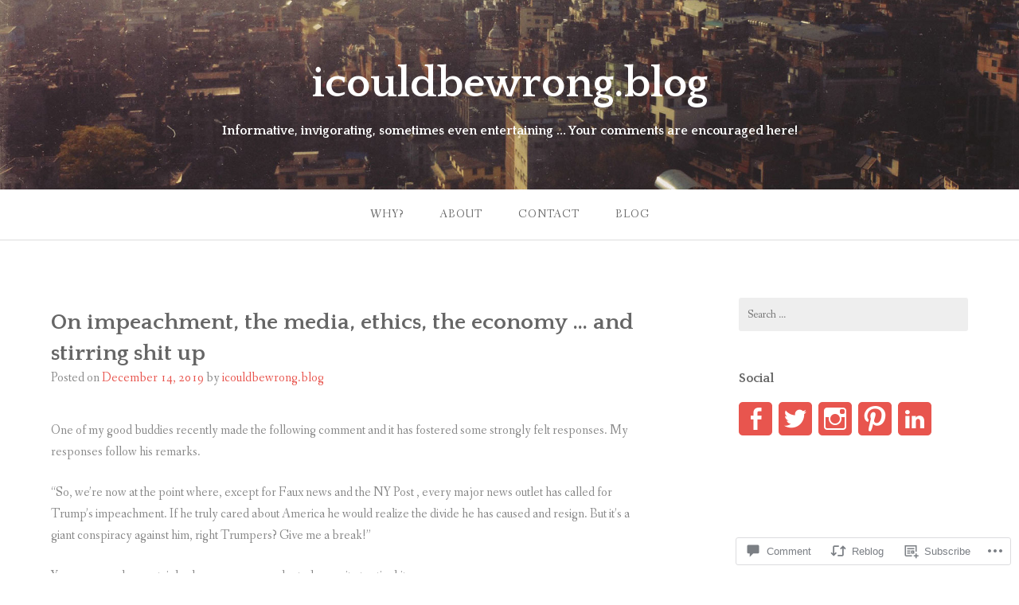

--- FILE ---
content_type: text/html; charset=UTF-8
request_url: https://icouldbewrong.blog/2019/12/14/on-impeachment-the-media-ethics-the-economy-and-stirring-shit-up/
body_size: 21423
content:
<!DOCTYPE html>
<html lang="en">
<head>
<meta charset="UTF-8">
<meta name="viewport" content="width=device-width, initial-scale=1">
<link rel="profile" href="http://gmpg.org/xfn/11">
<link rel="pingback" href="https://icouldbewrong.blog/xmlrpc.php">

<title>On impeachment, the media, ethics, the economy &#8230; and stirring shit up &#8211; icouldbewrong.blog</title>
<meta name='robots' content='max-image-preview:large' />

<!-- Async WordPress.com Remote Login -->
<script id="wpcom_remote_login_js">
var wpcom_remote_login_extra_auth = '';
function wpcom_remote_login_remove_dom_node_id( element_id ) {
	var dom_node = document.getElementById( element_id );
	if ( dom_node ) { dom_node.parentNode.removeChild( dom_node ); }
}
function wpcom_remote_login_remove_dom_node_classes( class_name ) {
	var dom_nodes = document.querySelectorAll( '.' + class_name );
	for ( var i = 0; i < dom_nodes.length; i++ ) {
		dom_nodes[ i ].parentNode.removeChild( dom_nodes[ i ] );
	}
}
function wpcom_remote_login_final_cleanup() {
	wpcom_remote_login_remove_dom_node_classes( "wpcom_remote_login_msg" );
	wpcom_remote_login_remove_dom_node_id( "wpcom_remote_login_key" );
	wpcom_remote_login_remove_dom_node_id( "wpcom_remote_login_validate" );
	wpcom_remote_login_remove_dom_node_id( "wpcom_remote_login_js" );
	wpcom_remote_login_remove_dom_node_id( "wpcom_request_access_iframe" );
	wpcom_remote_login_remove_dom_node_id( "wpcom_request_access_styles" );
}

// Watch for messages back from the remote login
window.addEventListener( "message", function( e ) {
	if ( e.origin === "https://r-login.wordpress.com" ) {
		var data = {};
		try {
			data = JSON.parse( e.data );
		} catch( e ) {
			wpcom_remote_login_final_cleanup();
			return;
		}

		if ( data.msg === 'LOGIN' ) {
			// Clean up the login check iframe
			wpcom_remote_login_remove_dom_node_id( "wpcom_remote_login_key" );

			var id_regex = new RegExp( /^[0-9]+$/ );
			var token_regex = new RegExp( /^.*|.*|.*$/ );
			if (
				token_regex.test( data.token )
				&& id_regex.test( data.wpcomid )
			) {
				// We have everything we need to ask for a login
				var script = document.createElement( "script" );
				script.setAttribute( "id", "wpcom_remote_login_validate" );
				script.src = '/remote-login.php?wpcom_remote_login=validate'
					+ '&wpcomid=' + data.wpcomid
					+ '&token=' + encodeURIComponent( data.token )
					+ '&host=' + window.location.protocol
					+ '//' + window.location.hostname
					+ '&postid=165'
					+ '&is_singular=1';
				document.body.appendChild( script );
			}

			return;
		}

		// Safari ITP, not logged in, so redirect
		if ( data.msg === 'LOGIN-REDIRECT' ) {
			window.location = 'https://wordpress.com/log-in?redirect_to=' + window.location.href;
			return;
		}

		// Safari ITP, storage access failed, remove the request
		if ( data.msg === 'LOGIN-REMOVE' ) {
			var css_zap = 'html { -webkit-transition: margin-top 1s; transition: margin-top 1s; } /* 9001 */ html { margin-top: 0 !important; } * html body { margin-top: 0 !important; } @media screen and ( max-width: 782px ) { html { margin-top: 0 !important; } * html body { margin-top: 0 !important; } }';
			var style_zap = document.createElement( 'style' );
			style_zap.type = 'text/css';
			style_zap.appendChild( document.createTextNode( css_zap ) );
			document.body.appendChild( style_zap );

			var e = document.getElementById( 'wpcom_request_access_iframe' );
			e.parentNode.removeChild( e );

			document.cookie = 'wordpress_com_login_access=denied; path=/; max-age=31536000';

			return;
		}

		// Safari ITP
		if ( data.msg === 'REQUEST_ACCESS' ) {
			console.log( 'request access: safari' );

			// Check ITP iframe enable/disable knob
			if ( wpcom_remote_login_extra_auth !== 'safari_itp_iframe' ) {
				return;
			}

			// If we are in a "private window" there is no ITP.
			var private_window = false;
			try {
				var opendb = window.openDatabase( null, null, null, null );
			} catch( e ) {
				private_window = true;
			}

			if ( private_window ) {
				console.log( 'private window' );
				return;
			}

			var iframe = document.createElement( 'iframe' );
			iframe.id = 'wpcom_request_access_iframe';
			iframe.setAttribute( 'scrolling', 'no' );
			iframe.setAttribute( 'sandbox', 'allow-storage-access-by-user-activation allow-scripts allow-same-origin allow-top-navigation-by-user-activation' );
			iframe.src = 'https://r-login.wordpress.com/remote-login.php?wpcom_remote_login=request_access&origin=' + encodeURIComponent( data.origin ) + '&wpcomid=' + encodeURIComponent( data.wpcomid );

			var css = 'html { -webkit-transition: margin-top 1s; transition: margin-top 1s; } /* 9001 */ html { margin-top: 46px !important; } * html body { margin-top: 46px !important; } @media screen and ( max-width: 660px ) { html { margin-top: 71px !important; } * html body { margin-top: 71px !important; } #wpcom_request_access_iframe { display: block; height: 71px !important; } } #wpcom_request_access_iframe { border: 0px; height: 46px; position: fixed; top: 0; left: 0; width: 100%; min-width: 100%; z-index: 99999; background: #23282d; } ';

			var style = document.createElement( 'style' );
			style.type = 'text/css';
			style.id = 'wpcom_request_access_styles';
			style.appendChild( document.createTextNode( css ) );
			document.body.appendChild( style );

			document.body.appendChild( iframe );
		}

		if ( data.msg === 'DONE' ) {
			wpcom_remote_login_final_cleanup();
		}
	}
}, false );

// Inject the remote login iframe after the page has had a chance to load
// more critical resources
window.addEventListener( "DOMContentLoaded", function( e ) {
	var iframe = document.createElement( "iframe" );
	iframe.style.display = "none";
	iframe.setAttribute( "scrolling", "no" );
	iframe.setAttribute( "id", "wpcom_remote_login_key" );
	iframe.src = "https://r-login.wordpress.com/remote-login.php"
		+ "?wpcom_remote_login=key"
		+ "&origin=aHR0cHM6Ly9pY291bGRiZXdyb25nLmJsb2c%3D"
		+ "&wpcomid=120545121"
		+ "&time=" + Math.floor( Date.now() / 1000 );
	document.body.appendChild( iframe );
}, false );
</script>
<link rel='dns-prefetch' href='//s0.wp.com' />
<link rel='dns-prefetch' href='//widgets.wp.com' />
<link rel='dns-prefetch' href='//wordpress.com' />
<link rel='dns-prefetch' href='//fonts-api.wp.com' />
<link rel="alternate" type="application/rss+xml" title="icouldbewrong.blog &raquo; Feed" href="https://icouldbewrong.blog/feed/" />
<link rel="alternate" type="application/rss+xml" title="icouldbewrong.blog &raquo; Comments Feed" href="https://icouldbewrong.blog/comments/feed/" />
<link rel="alternate" type="application/rss+xml" title="icouldbewrong.blog &raquo; On impeachment, the media, ethics, the economy &#8230; and stirring shit&nbsp;up Comments Feed" href="https://icouldbewrong.blog/2019/12/14/on-impeachment-the-media-ethics-the-economy-and-stirring-shit-up/feed/" />
	<script type="text/javascript">
		/* <![CDATA[ */
		function addLoadEvent(func) {
			var oldonload = window.onload;
			if (typeof window.onload != 'function') {
				window.onload = func;
			} else {
				window.onload = function () {
					oldonload();
					func();
				}
			}
		}
		/* ]]> */
	</script>
	<link crossorigin='anonymous' rel='stylesheet' id='all-css-0-1' href='/_static/??-eJxtzEkKgDAMQNELWYNjcSGeRdog1Q7BpHh9UQRBXD74fDhImRQFo0DIinxeXGRYUWg222PgHCEkmz0y7OhnQasosXxUGuYC/o/ebfh+b135FMZKd02th77t1hMpiDR+&cssminify=yes' type='text/css' media='all' />
<style id='wp-emoji-styles-inline-css'>

	img.wp-smiley, img.emoji {
		display: inline !important;
		border: none !important;
		box-shadow: none !important;
		height: 1em !important;
		width: 1em !important;
		margin: 0 0.07em !important;
		vertical-align: -0.1em !important;
		background: none !important;
		padding: 0 !important;
	}
/*# sourceURL=wp-emoji-styles-inline-css */
</style>
<link crossorigin='anonymous' rel='stylesheet' id='all-css-2-1' href='/wp-content/plugins/gutenberg-core/v22.2.0/build/styles/block-library/style.css?m=1764855221i&cssminify=yes' type='text/css' media='all' />
<style id='wp-block-library-inline-css'>
.has-text-align-justify {
	text-align:justify;
}
.has-text-align-justify{text-align:justify;}

/*# sourceURL=wp-block-library-inline-css */
</style><style id='global-styles-inline-css'>
:root{--wp--preset--aspect-ratio--square: 1;--wp--preset--aspect-ratio--4-3: 4/3;--wp--preset--aspect-ratio--3-4: 3/4;--wp--preset--aspect-ratio--3-2: 3/2;--wp--preset--aspect-ratio--2-3: 2/3;--wp--preset--aspect-ratio--16-9: 16/9;--wp--preset--aspect-ratio--9-16: 9/16;--wp--preset--color--black: #000000;--wp--preset--color--cyan-bluish-gray: #abb8c3;--wp--preset--color--white: #ffffff;--wp--preset--color--pale-pink: #f78da7;--wp--preset--color--vivid-red: #cf2e2e;--wp--preset--color--luminous-vivid-orange: #ff6900;--wp--preset--color--luminous-vivid-amber: #fcb900;--wp--preset--color--light-green-cyan: #7bdcb5;--wp--preset--color--vivid-green-cyan: #00d084;--wp--preset--color--pale-cyan-blue: #8ed1fc;--wp--preset--color--vivid-cyan-blue: #0693e3;--wp--preset--color--vivid-purple: #9b51e0;--wp--preset--gradient--vivid-cyan-blue-to-vivid-purple: linear-gradient(135deg,rgb(6,147,227) 0%,rgb(155,81,224) 100%);--wp--preset--gradient--light-green-cyan-to-vivid-green-cyan: linear-gradient(135deg,rgb(122,220,180) 0%,rgb(0,208,130) 100%);--wp--preset--gradient--luminous-vivid-amber-to-luminous-vivid-orange: linear-gradient(135deg,rgb(252,185,0) 0%,rgb(255,105,0) 100%);--wp--preset--gradient--luminous-vivid-orange-to-vivid-red: linear-gradient(135deg,rgb(255,105,0) 0%,rgb(207,46,46) 100%);--wp--preset--gradient--very-light-gray-to-cyan-bluish-gray: linear-gradient(135deg,rgb(238,238,238) 0%,rgb(169,184,195) 100%);--wp--preset--gradient--cool-to-warm-spectrum: linear-gradient(135deg,rgb(74,234,220) 0%,rgb(151,120,209) 20%,rgb(207,42,186) 40%,rgb(238,44,130) 60%,rgb(251,105,98) 80%,rgb(254,248,76) 100%);--wp--preset--gradient--blush-light-purple: linear-gradient(135deg,rgb(255,206,236) 0%,rgb(152,150,240) 100%);--wp--preset--gradient--blush-bordeaux: linear-gradient(135deg,rgb(254,205,165) 0%,rgb(254,45,45) 50%,rgb(107,0,62) 100%);--wp--preset--gradient--luminous-dusk: linear-gradient(135deg,rgb(255,203,112) 0%,rgb(199,81,192) 50%,rgb(65,88,208) 100%);--wp--preset--gradient--pale-ocean: linear-gradient(135deg,rgb(255,245,203) 0%,rgb(182,227,212) 50%,rgb(51,167,181) 100%);--wp--preset--gradient--electric-grass: linear-gradient(135deg,rgb(202,248,128) 0%,rgb(113,206,126) 100%);--wp--preset--gradient--midnight: linear-gradient(135deg,rgb(2,3,129) 0%,rgb(40,116,252) 100%);--wp--preset--font-size--small: 13px;--wp--preset--font-size--medium: 20px;--wp--preset--font-size--large: 36px;--wp--preset--font-size--x-large: 42px;--wp--preset--font-family--albert-sans: 'Albert Sans', sans-serif;--wp--preset--font-family--alegreya: Alegreya, serif;--wp--preset--font-family--arvo: Arvo, serif;--wp--preset--font-family--bodoni-moda: 'Bodoni Moda', serif;--wp--preset--font-family--bricolage-grotesque: 'Bricolage Grotesque', sans-serif;--wp--preset--font-family--cabin: Cabin, sans-serif;--wp--preset--font-family--chivo: Chivo, sans-serif;--wp--preset--font-family--commissioner: Commissioner, sans-serif;--wp--preset--font-family--cormorant: Cormorant, serif;--wp--preset--font-family--courier-prime: 'Courier Prime', monospace;--wp--preset--font-family--crimson-pro: 'Crimson Pro', serif;--wp--preset--font-family--dm-mono: 'DM Mono', monospace;--wp--preset--font-family--dm-sans: 'DM Sans', sans-serif;--wp--preset--font-family--dm-serif-display: 'DM Serif Display', serif;--wp--preset--font-family--domine: Domine, serif;--wp--preset--font-family--eb-garamond: 'EB Garamond', serif;--wp--preset--font-family--epilogue: Epilogue, sans-serif;--wp--preset--font-family--fahkwang: Fahkwang, sans-serif;--wp--preset--font-family--figtree: Figtree, sans-serif;--wp--preset--font-family--fira-sans: 'Fira Sans', sans-serif;--wp--preset--font-family--fjalla-one: 'Fjalla One', sans-serif;--wp--preset--font-family--fraunces: Fraunces, serif;--wp--preset--font-family--gabarito: Gabarito, system-ui;--wp--preset--font-family--ibm-plex-mono: 'IBM Plex Mono', monospace;--wp--preset--font-family--ibm-plex-sans: 'IBM Plex Sans', sans-serif;--wp--preset--font-family--ibarra-real-nova: 'Ibarra Real Nova', serif;--wp--preset--font-family--instrument-serif: 'Instrument Serif', serif;--wp--preset--font-family--inter: Inter, sans-serif;--wp--preset--font-family--josefin-sans: 'Josefin Sans', sans-serif;--wp--preset--font-family--jost: Jost, sans-serif;--wp--preset--font-family--libre-baskerville: 'Libre Baskerville', serif;--wp--preset--font-family--libre-franklin: 'Libre Franklin', sans-serif;--wp--preset--font-family--literata: Literata, serif;--wp--preset--font-family--lora: Lora, serif;--wp--preset--font-family--merriweather: Merriweather, serif;--wp--preset--font-family--montserrat: Montserrat, sans-serif;--wp--preset--font-family--newsreader: Newsreader, serif;--wp--preset--font-family--noto-sans-mono: 'Noto Sans Mono', sans-serif;--wp--preset--font-family--nunito: Nunito, sans-serif;--wp--preset--font-family--open-sans: 'Open Sans', sans-serif;--wp--preset--font-family--overpass: Overpass, sans-serif;--wp--preset--font-family--pt-serif: 'PT Serif', serif;--wp--preset--font-family--petrona: Petrona, serif;--wp--preset--font-family--piazzolla: Piazzolla, serif;--wp--preset--font-family--playfair-display: 'Playfair Display', serif;--wp--preset--font-family--plus-jakarta-sans: 'Plus Jakarta Sans', sans-serif;--wp--preset--font-family--poppins: Poppins, sans-serif;--wp--preset--font-family--raleway: Raleway, sans-serif;--wp--preset--font-family--roboto: Roboto, sans-serif;--wp--preset--font-family--roboto-slab: 'Roboto Slab', serif;--wp--preset--font-family--rubik: Rubik, sans-serif;--wp--preset--font-family--rufina: Rufina, serif;--wp--preset--font-family--sora: Sora, sans-serif;--wp--preset--font-family--source-sans-3: 'Source Sans 3', sans-serif;--wp--preset--font-family--source-serif-4: 'Source Serif 4', serif;--wp--preset--font-family--space-mono: 'Space Mono', monospace;--wp--preset--font-family--syne: Syne, sans-serif;--wp--preset--font-family--texturina: Texturina, serif;--wp--preset--font-family--urbanist: Urbanist, sans-serif;--wp--preset--font-family--work-sans: 'Work Sans', sans-serif;--wp--preset--spacing--20: 0.44rem;--wp--preset--spacing--30: 0.67rem;--wp--preset--spacing--40: 1rem;--wp--preset--spacing--50: 1.5rem;--wp--preset--spacing--60: 2.25rem;--wp--preset--spacing--70: 3.38rem;--wp--preset--spacing--80: 5.06rem;--wp--preset--shadow--natural: 6px 6px 9px rgba(0, 0, 0, 0.2);--wp--preset--shadow--deep: 12px 12px 50px rgba(0, 0, 0, 0.4);--wp--preset--shadow--sharp: 6px 6px 0px rgba(0, 0, 0, 0.2);--wp--preset--shadow--outlined: 6px 6px 0px -3px rgb(255, 255, 255), 6px 6px rgb(0, 0, 0);--wp--preset--shadow--crisp: 6px 6px 0px rgb(0, 0, 0);}:where(.is-layout-flex){gap: 0.5em;}:where(.is-layout-grid){gap: 0.5em;}body .is-layout-flex{display: flex;}.is-layout-flex{flex-wrap: wrap;align-items: center;}.is-layout-flex > :is(*, div){margin: 0;}body .is-layout-grid{display: grid;}.is-layout-grid > :is(*, div){margin: 0;}:where(.wp-block-columns.is-layout-flex){gap: 2em;}:where(.wp-block-columns.is-layout-grid){gap: 2em;}:where(.wp-block-post-template.is-layout-flex){gap: 1.25em;}:where(.wp-block-post-template.is-layout-grid){gap: 1.25em;}.has-black-color{color: var(--wp--preset--color--black) !important;}.has-cyan-bluish-gray-color{color: var(--wp--preset--color--cyan-bluish-gray) !important;}.has-white-color{color: var(--wp--preset--color--white) !important;}.has-pale-pink-color{color: var(--wp--preset--color--pale-pink) !important;}.has-vivid-red-color{color: var(--wp--preset--color--vivid-red) !important;}.has-luminous-vivid-orange-color{color: var(--wp--preset--color--luminous-vivid-orange) !important;}.has-luminous-vivid-amber-color{color: var(--wp--preset--color--luminous-vivid-amber) !important;}.has-light-green-cyan-color{color: var(--wp--preset--color--light-green-cyan) !important;}.has-vivid-green-cyan-color{color: var(--wp--preset--color--vivid-green-cyan) !important;}.has-pale-cyan-blue-color{color: var(--wp--preset--color--pale-cyan-blue) !important;}.has-vivid-cyan-blue-color{color: var(--wp--preset--color--vivid-cyan-blue) !important;}.has-vivid-purple-color{color: var(--wp--preset--color--vivid-purple) !important;}.has-black-background-color{background-color: var(--wp--preset--color--black) !important;}.has-cyan-bluish-gray-background-color{background-color: var(--wp--preset--color--cyan-bluish-gray) !important;}.has-white-background-color{background-color: var(--wp--preset--color--white) !important;}.has-pale-pink-background-color{background-color: var(--wp--preset--color--pale-pink) !important;}.has-vivid-red-background-color{background-color: var(--wp--preset--color--vivid-red) !important;}.has-luminous-vivid-orange-background-color{background-color: var(--wp--preset--color--luminous-vivid-orange) !important;}.has-luminous-vivid-amber-background-color{background-color: var(--wp--preset--color--luminous-vivid-amber) !important;}.has-light-green-cyan-background-color{background-color: var(--wp--preset--color--light-green-cyan) !important;}.has-vivid-green-cyan-background-color{background-color: var(--wp--preset--color--vivid-green-cyan) !important;}.has-pale-cyan-blue-background-color{background-color: var(--wp--preset--color--pale-cyan-blue) !important;}.has-vivid-cyan-blue-background-color{background-color: var(--wp--preset--color--vivid-cyan-blue) !important;}.has-vivid-purple-background-color{background-color: var(--wp--preset--color--vivid-purple) !important;}.has-black-border-color{border-color: var(--wp--preset--color--black) !important;}.has-cyan-bluish-gray-border-color{border-color: var(--wp--preset--color--cyan-bluish-gray) !important;}.has-white-border-color{border-color: var(--wp--preset--color--white) !important;}.has-pale-pink-border-color{border-color: var(--wp--preset--color--pale-pink) !important;}.has-vivid-red-border-color{border-color: var(--wp--preset--color--vivid-red) !important;}.has-luminous-vivid-orange-border-color{border-color: var(--wp--preset--color--luminous-vivid-orange) !important;}.has-luminous-vivid-amber-border-color{border-color: var(--wp--preset--color--luminous-vivid-amber) !important;}.has-light-green-cyan-border-color{border-color: var(--wp--preset--color--light-green-cyan) !important;}.has-vivid-green-cyan-border-color{border-color: var(--wp--preset--color--vivid-green-cyan) !important;}.has-pale-cyan-blue-border-color{border-color: var(--wp--preset--color--pale-cyan-blue) !important;}.has-vivid-cyan-blue-border-color{border-color: var(--wp--preset--color--vivid-cyan-blue) !important;}.has-vivid-purple-border-color{border-color: var(--wp--preset--color--vivid-purple) !important;}.has-vivid-cyan-blue-to-vivid-purple-gradient-background{background: var(--wp--preset--gradient--vivid-cyan-blue-to-vivid-purple) !important;}.has-light-green-cyan-to-vivid-green-cyan-gradient-background{background: var(--wp--preset--gradient--light-green-cyan-to-vivid-green-cyan) !important;}.has-luminous-vivid-amber-to-luminous-vivid-orange-gradient-background{background: var(--wp--preset--gradient--luminous-vivid-amber-to-luminous-vivid-orange) !important;}.has-luminous-vivid-orange-to-vivid-red-gradient-background{background: var(--wp--preset--gradient--luminous-vivid-orange-to-vivid-red) !important;}.has-very-light-gray-to-cyan-bluish-gray-gradient-background{background: var(--wp--preset--gradient--very-light-gray-to-cyan-bluish-gray) !important;}.has-cool-to-warm-spectrum-gradient-background{background: var(--wp--preset--gradient--cool-to-warm-spectrum) !important;}.has-blush-light-purple-gradient-background{background: var(--wp--preset--gradient--blush-light-purple) !important;}.has-blush-bordeaux-gradient-background{background: var(--wp--preset--gradient--blush-bordeaux) !important;}.has-luminous-dusk-gradient-background{background: var(--wp--preset--gradient--luminous-dusk) !important;}.has-pale-ocean-gradient-background{background: var(--wp--preset--gradient--pale-ocean) !important;}.has-electric-grass-gradient-background{background: var(--wp--preset--gradient--electric-grass) !important;}.has-midnight-gradient-background{background: var(--wp--preset--gradient--midnight) !important;}.has-small-font-size{font-size: var(--wp--preset--font-size--small) !important;}.has-medium-font-size{font-size: var(--wp--preset--font-size--medium) !important;}.has-large-font-size{font-size: var(--wp--preset--font-size--large) !important;}.has-x-large-font-size{font-size: var(--wp--preset--font-size--x-large) !important;}.has-albert-sans-font-family{font-family: var(--wp--preset--font-family--albert-sans) !important;}.has-alegreya-font-family{font-family: var(--wp--preset--font-family--alegreya) !important;}.has-arvo-font-family{font-family: var(--wp--preset--font-family--arvo) !important;}.has-bodoni-moda-font-family{font-family: var(--wp--preset--font-family--bodoni-moda) !important;}.has-bricolage-grotesque-font-family{font-family: var(--wp--preset--font-family--bricolage-grotesque) !important;}.has-cabin-font-family{font-family: var(--wp--preset--font-family--cabin) !important;}.has-chivo-font-family{font-family: var(--wp--preset--font-family--chivo) !important;}.has-commissioner-font-family{font-family: var(--wp--preset--font-family--commissioner) !important;}.has-cormorant-font-family{font-family: var(--wp--preset--font-family--cormorant) !important;}.has-courier-prime-font-family{font-family: var(--wp--preset--font-family--courier-prime) !important;}.has-crimson-pro-font-family{font-family: var(--wp--preset--font-family--crimson-pro) !important;}.has-dm-mono-font-family{font-family: var(--wp--preset--font-family--dm-mono) !important;}.has-dm-sans-font-family{font-family: var(--wp--preset--font-family--dm-sans) !important;}.has-dm-serif-display-font-family{font-family: var(--wp--preset--font-family--dm-serif-display) !important;}.has-domine-font-family{font-family: var(--wp--preset--font-family--domine) !important;}.has-eb-garamond-font-family{font-family: var(--wp--preset--font-family--eb-garamond) !important;}.has-epilogue-font-family{font-family: var(--wp--preset--font-family--epilogue) !important;}.has-fahkwang-font-family{font-family: var(--wp--preset--font-family--fahkwang) !important;}.has-figtree-font-family{font-family: var(--wp--preset--font-family--figtree) !important;}.has-fira-sans-font-family{font-family: var(--wp--preset--font-family--fira-sans) !important;}.has-fjalla-one-font-family{font-family: var(--wp--preset--font-family--fjalla-one) !important;}.has-fraunces-font-family{font-family: var(--wp--preset--font-family--fraunces) !important;}.has-gabarito-font-family{font-family: var(--wp--preset--font-family--gabarito) !important;}.has-ibm-plex-mono-font-family{font-family: var(--wp--preset--font-family--ibm-plex-mono) !important;}.has-ibm-plex-sans-font-family{font-family: var(--wp--preset--font-family--ibm-plex-sans) !important;}.has-ibarra-real-nova-font-family{font-family: var(--wp--preset--font-family--ibarra-real-nova) !important;}.has-instrument-serif-font-family{font-family: var(--wp--preset--font-family--instrument-serif) !important;}.has-inter-font-family{font-family: var(--wp--preset--font-family--inter) !important;}.has-josefin-sans-font-family{font-family: var(--wp--preset--font-family--josefin-sans) !important;}.has-jost-font-family{font-family: var(--wp--preset--font-family--jost) !important;}.has-libre-baskerville-font-family{font-family: var(--wp--preset--font-family--libre-baskerville) !important;}.has-libre-franklin-font-family{font-family: var(--wp--preset--font-family--libre-franklin) !important;}.has-literata-font-family{font-family: var(--wp--preset--font-family--literata) !important;}.has-lora-font-family{font-family: var(--wp--preset--font-family--lora) !important;}.has-merriweather-font-family{font-family: var(--wp--preset--font-family--merriweather) !important;}.has-montserrat-font-family{font-family: var(--wp--preset--font-family--montserrat) !important;}.has-newsreader-font-family{font-family: var(--wp--preset--font-family--newsreader) !important;}.has-noto-sans-mono-font-family{font-family: var(--wp--preset--font-family--noto-sans-mono) !important;}.has-nunito-font-family{font-family: var(--wp--preset--font-family--nunito) !important;}.has-open-sans-font-family{font-family: var(--wp--preset--font-family--open-sans) !important;}.has-overpass-font-family{font-family: var(--wp--preset--font-family--overpass) !important;}.has-pt-serif-font-family{font-family: var(--wp--preset--font-family--pt-serif) !important;}.has-petrona-font-family{font-family: var(--wp--preset--font-family--petrona) !important;}.has-piazzolla-font-family{font-family: var(--wp--preset--font-family--piazzolla) !important;}.has-playfair-display-font-family{font-family: var(--wp--preset--font-family--playfair-display) !important;}.has-plus-jakarta-sans-font-family{font-family: var(--wp--preset--font-family--plus-jakarta-sans) !important;}.has-poppins-font-family{font-family: var(--wp--preset--font-family--poppins) !important;}.has-raleway-font-family{font-family: var(--wp--preset--font-family--raleway) !important;}.has-roboto-font-family{font-family: var(--wp--preset--font-family--roboto) !important;}.has-roboto-slab-font-family{font-family: var(--wp--preset--font-family--roboto-slab) !important;}.has-rubik-font-family{font-family: var(--wp--preset--font-family--rubik) !important;}.has-rufina-font-family{font-family: var(--wp--preset--font-family--rufina) !important;}.has-sora-font-family{font-family: var(--wp--preset--font-family--sora) !important;}.has-source-sans-3-font-family{font-family: var(--wp--preset--font-family--source-sans-3) !important;}.has-source-serif-4-font-family{font-family: var(--wp--preset--font-family--source-serif-4) !important;}.has-space-mono-font-family{font-family: var(--wp--preset--font-family--space-mono) !important;}.has-syne-font-family{font-family: var(--wp--preset--font-family--syne) !important;}.has-texturina-font-family{font-family: var(--wp--preset--font-family--texturina) !important;}.has-urbanist-font-family{font-family: var(--wp--preset--font-family--urbanist) !important;}.has-work-sans-font-family{font-family: var(--wp--preset--font-family--work-sans) !important;}
/*# sourceURL=global-styles-inline-css */
</style>

<style id='classic-theme-styles-inline-css'>
/*! This file is auto-generated */
.wp-block-button__link{color:#fff;background-color:#32373c;border-radius:9999px;box-shadow:none;text-decoration:none;padding:calc(.667em + 2px) calc(1.333em + 2px);font-size:1.125em}.wp-block-file__button{background:#32373c;color:#fff;text-decoration:none}
/*# sourceURL=/wp-includes/css/classic-themes.min.css */
</style>
<link crossorigin='anonymous' rel='stylesheet' id='all-css-4-1' href='/_static/??-eJx9j8sOwkAIRX/IkTZGGxfGTzHzIHVq55GBaf18aZpu1HRD4MLhAsxZ2RQZI0OoKo+195HApoKih6wZZCKg8xpHDDJ2tEQH+I/N3vXIgtOWK8b3PpLFRhmTCxIpicHXoPgpXrTHDchZ25cSaV2xNoBq3HqPCaNLBXTlFDSztz8UULFgqh8dTFiMOIu4fEnf9XLLPdza7tI07fl66oYPKzZ26Q==&cssminify=yes' type='text/css' media='all' />
<link rel='stylesheet' id='verbum-gutenberg-css-css' href='https://widgets.wp.com/verbum-block-editor/block-editor.css?ver=1738686361' media='all' />
<link crossorigin='anonymous' rel='stylesheet' id='all-css-6-1' href='/_static/??-eJxdjF0KgCAQhC+ULWUUPURnqVjKclVwJbx9G0FEbzPf/MAZ1OIdo2OgpIJNq3ERFk8kSFlzoLj4I6WQAgw4z0bW8RVP8PnkDUkeQpphnRjPKUPkbPEujjRUXVO1vda63i8tSDKW&cssminify=yes' type='text/css' media='all' />
<link rel='stylesheet' id='gateway-fonts-css' href='https://fonts-api.wp.com/css?family=Quattrocento%3A400%2C700%7CFanwood+Text%3A400%2C400italic&#038;subset=latin%2Clatin-ext' media='all' />
<link crossorigin='anonymous' rel='stylesheet' id='all-css-8-1' href='/_static/??-eJx9jcEKwjAQRH/IdSlE1IP4LWnYxkiSDd0NoX/f2EuRQm/zZngMtgKOs1JW1A8lEix1RG+Vml1w6pOgE9kS2EbCia69uOC5GbJD0SUStOI4HZRUocTqQxacaYzse/Tb045nkieGyM5q4PwHMEUb5p/6Tq/B3J7GPO6D+a63l1b1&cssminify=yes' type='text/css' media='all' />
<link crossorigin='anonymous' rel='stylesheet' id='print-css-9-1' href='/wp-content/mu-plugins/global-print/global-print.css?m=1465851035i&cssminify=yes' type='text/css' media='print' />
<style id='jetpack-global-styles-frontend-style-inline-css'>
:root { --font-headings: unset; --font-base: unset; --font-headings-default: -apple-system,BlinkMacSystemFont,"Segoe UI",Roboto,Oxygen-Sans,Ubuntu,Cantarell,"Helvetica Neue",sans-serif; --font-base-default: -apple-system,BlinkMacSystemFont,"Segoe UI",Roboto,Oxygen-Sans,Ubuntu,Cantarell,"Helvetica Neue",sans-serif;}
/*# sourceURL=jetpack-global-styles-frontend-style-inline-css */
</style>
<link crossorigin='anonymous' rel='stylesheet' id='all-css-12-1' href='/_static/??-eJyNjcsKAjEMRX/IGtQZBxfip0hMS9sxTYppGfx7H7gRN+7ugcs5sFRHKi1Ig9Jd5R6zGMyhVaTrh8G6QFHfORhYwlvw6P39PbPENZmt4G/ROQuBKWVkxxrVvuBH1lIoz2waILJekF+HUzlupnG3nQ77YZwfuRJIaQ==&cssminify=yes' type='text/css' media='all' />
<script type="text/javascript" id="jetpack_related-posts-js-extra">
/* <![CDATA[ */
var related_posts_js_options = {"post_heading":"h4"};
//# sourceURL=jetpack_related-posts-js-extra
/* ]]> */
</script>
<script type="text/javascript" id="wpcom-actionbar-placeholder-js-extra">
/* <![CDATA[ */
var actionbardata = {"siteID":"120545121","postID":"165","siteURL":"https://icouldbewrong.blog","xhrURL":"https://icouldbewrong.blog/wp-admin/admin-ajax.php","nonce":"fdc7413403","isLoggedIn":"","statusMessage":"","subsEmailDefault":"instantly","proxyScriptUrl":"https://s0.wp.com/wp-content/js/wpcom-proxy-request.js?m=1513050504i&amp;ver=20211021","shortlink":"https://wp.me/p89Ni9-2F","i18n":{"followedText":"New posts from this site will now appear in your \u003Ca href=\"https://wordpress.com/reader\"\u003EReader\u003C/a\u003E","foldBar":"Collapse this bar","unfoldBar":"Expand this bar","shortLinkCopied":"Shortlink copied to clipboard."}};
//# sourceURL=wpcom-actionbar-placeholder-js-extra
/* ]]> */
</script>
<script type="text/javascript" id="jetpack-mu-wpcom-settings-js-before">
/* <![CDATA[ */
var JETPACK_MU_WPCOM_SETTINGS = {"assetsUrl":"https://s0.wp.com/wp-content/mu-plugins/jetpack-mu-wpcom-plugin/sun/jetpack_vendor/automattic/jetpack-mu-wpcom/src/build/"};
//# sourceURL=jetpack-mu-wpcom-settings-js-before
/* ]]> */
</script>
<script crossorigin='anonymous' type='text/javascript'  src='/_static/??-eJx1jcEOwiAQRH9IunJo2ovxU0yFTQPCguyS2r8XE0zqwdNkMi9vYMvKJBIkgVhVDnV1xOBR8mIevQNXgpsjA/fqgoWCYRG0KicW/m1DdDR4PsHB6xsTROWSXvt3a7JQLfJn9M+KZe9xFPyFVHRraacdvsaLnsbxrPU0z/4NC+ROAA=='></script>
<script type="text/javascript" id="rlt-proxy-js-after">
/* <![CDATA[ */
	rltInitialize( {"token":null,"iframeOrigins":["https:\/\/widgets.wp.com"]} );
//# sourceURL=rlt-proxy-js-after
/* ]]> */
</script>
<link rel="EditURI" type="application/rsd+xml" title="RSD" href="https://icouldbewrongdotblog.wordpress.com/xmlrpc.php?rsd" />
<meta name="generator" content="WordPress.com" />
<link rel="canonical" href="https://icouldbewrong.blog/2019/12/14/on-impeachment-the-media-ethics-the-economy-and-stirring-shit-up/" />
<link rel='shortlink' href='https://wp.me/p89Ni9-2F' />
<link rel="alternate" type="application/json+oembed" href="https://public-api.wordpress.com/oembed/?format=json&amp;url=https%3A%2F%2Ficouldbewrong.blog%2F2019%2F12%2F14%2Fon-impeachment-the-media-ethics-the-economy-and-stirring-shit-up%2F&amp;for=wpcom-auto-discovery" /><link rel="alternate" type="application/xml+oembed" href="https://public-api.wordpress.com/oembed/?format=xml&amp;url=https%3A%2F%2Ficouldbewrong.blog%2F2019%2F12%2F14%2Fon-impeachment-the-media-ethics-the-economy-and-stirring-shit-up%2F&amp;for=wpcom-auto-discovery" />
<!-- Jetpack Open Graph Tags -->
<meta property="og:type" content="article" />
<meta property="og:title" content="On impeachment, the media, ethics, the economy &#8230; and stirring shit up" />
<meta property="og:url" content="https://icouldbewrong.blog/2019/12/14/on-impeachment-the-media-ethics-the-economy-and-stirring-shit-up/" />
<meta property="og:description" content="One of my good buddies recently made the following comment and it has fostered some strongly felt responses. My responses follow his remarks. “So, we&#8217;re now at the point where, except for Fau…" />
<meta property="article:published_time" content="2019-12-14T16:33:25+00:00" />
<meta property="article:modified_time" content="2019-12-14T17:53:47+00:00" />
<meta property="og:site_name" content="icouldbewrong.blog" />
<meta property="og:image" content="https://s0.wp.com/i/blank.jpg?m=1383295312i" />
<meta property="og:image:width" content="200" />
<meta property="og:image:height" content="200" />
<meta property="og:image:alt" content="" />
<meta property="og:locale" content="en_US" />
<meta property="article:publisher" content="https://www.facebook.com/WordPresscom" />
<meta name="twitter:text:title" content="On impeachment, the media, ethics, the economy &#8230; and stirring shit&nbsp;up" />
<meta name="twitter:card" content="summary" />

<!-- End Jetpack Open Graph Tags -->
<link rel="shortcut icon" type="image/x-icon" href="https://s0.wp.com/i/favicon.ico?m=1713425267i" sizes="16x16 24x24 32x32 48x48" />
<link rel="icon" type="image/x-icon" href="https://s0.wp.com/i/favicon.ico?m=1713425267i" sizes="16x16 24x24 32x32 48x48" />
<link rel="apple-touch-icon" href="https://s0.wp.com/i/webclip.png?m=1713868326i" />
<link rel="search" type="application/opensearchdescription+xml" href="https://icouldbewrong.blog/osd.xml" title="icouldbewrong.blog" />
<link rel="search" type="application/opensearchdescription+xml" href="https://s1.wp.com/opensearch.xml" title="WordPress.com" />
<meta name="description" content="One of my good buddies recently made the following comment and it has fostered some strongly felt responses. My responses follow his remarks. “So, we&#039;re now at the point where, except for Faux news and the NY Post , every major news outlet has called for Trump&#039;s impeachment. If he truly cared about America he&hellip;" />
	<style type="text/css">
			.site-title a,
		.site-description {
			color: #ffffff;
		}
	
			.header-bg {
			background-image: url( https://s0.wp.com/wp-content/themes/pub/gateway/img/hero-bg.jpg );
			background-repeat: no-repeat;
		}

		@media screen and ( min-width: 50em ) {
			.header-bg {
				background-attachment: scroll;
													background-position: center;
							}
		}
	
	</style>
	<link crossorigin='anonymous' rel='stylesheet' id='all-css-0-3' href='/_static/??-eJyNzDEOwjAMheELEawCpepQcRQUOVbkkjgRdlRx+xa1IwPb+4f3wVIdFjESg9xcTS2yKMxk1ePraNAm8GRBiCT05u2gv+cZVU/wt5lLaIkUFg6RTEELsk8uU2Dvdlvtk+jLPvLUDf31Moz3Wz+vfBdEyQ==&cssminify=yes' type='text/css' media='all' />
</head>

<body class="wp-singular post-template-default single single-post postid-165 single-format-standard wp-theme-pubgateway customizer-styles-applied jetpack-reblog-enabled custom-colors">

<div id="page" class="hfeed site">
	<a class="skip-link screen-reader-text" href="#content">Skip to content</a>

	<div class="header-bg">
		<div class="site-branding">

			
			<h1 class="site-title"><a href="https://icouldbewrong.blog/" rel="home">icouldbewrong.blog</a></h1>
			<h2 class="site-description">Informative, invigorating, sometimes even entertaining &#8230; Your comments are encouraged here!</h2>

		</div><!-- .site-branding -->

	</div><!-- .header-bg -->

	<header id="masthead" class="site-header" role="banner">

		<div class="stick">

			<nav id="site-navigation" class="main-navigation clear" role="navigation">
				<button class="menu-toggle" aria-controls="primary-menu" aria-expanded="false">Menu</button>
				<div class="menu-primary-container"><ul id="primary-menu" class="menu"><li id="menu-item-18" class="menu-item menu-item-type-post_type menu-item-object-page menu-item-home menu-item-18"><a href="https://icouldbewrong.blog/">Why?</a></li>
<li id="menu-item-19" class="menu-item menu-item-type-post_type menu-item-object-page menu-item-19"><a href="https://icouldbewrong.blog/about/">About</a></li>
<li id="menu-item-20" class="menu-item menu-item-type-post_type menu-item-object-page menu-item-20"><a href="https://icouldbewrong.blog/contact/">Contact</a></li>
<li id="menu-item-21" class="menu-item menu-item-type-post_type menu-item-object-page current_page_parent menu-item-21"><a href="https://icouldbewrong.blog/blog/">Blog</a></li>
</ul></div>			</nav><!-- #site-navigation -->

		</div><!-- .sticky -->

	</header><!-- .row #masthead -->

	<div id="content" class="site-content">

<div id="primary" class="content-area">

	<main id="main" class="site-main" role="main">

		
			
<article id="post-165" class="post-165 post type-post status-publish format-standard hentry category-uncategorized">

	<header class="entry-header">
		<h3 class="entry-title">On impeachment, the media, ethics, the economy &#8230; and stirring shit&nbsp;up</h3>
		<div class="entry-meta">
			<span class="posted-on">Posted on <a href="https://icouldbewrong.blog/2019/12/14/on-impeachment-the-media-ethics-the-economy-and-stirring-shit-up/" rel="bookmark"><time class="entry-date published" datetime="2019-12-14T16:33:25+00:00">December 14, 2019</time><time class="updated" datetime="2019-12-14T17:53:47+00:00">December 14, 2019</time></a></span><span class="byline"> by <span class="author vcard"><a class="url fn n" href="https://icouldbewrong.blog/author/genesiegel/">icouldbewrong.blog</a></span></span>		</div><!-- .entry-meta -->
	</header><!-- .entry-header -->

	<div class="entry-content">
		<p>One of my good buddies recently made the following comment and it has fostered some strongly felt responses. My responses follow his remarks.</p>
<p>“So, we&#8217;re now at the point where, except for Faux news and the NY Post , every major news outlet has called for Trump&#8217;s impeachment. If he truly cared about America he would realize the divide he has caused and resign. But it&#8217;s a giant conspiracy against him, right Trumpers? Give me a break!”</p>
<p>Yep, our prez has certainly shown an unprecedented capacity to stir shit up.</p>
<p>One clarification, though, on the apparent overwhelming mainstream media support for impeachment. I don’t believe NPR has taken a position on whether Trump should be impeached or not. I think they have focused on covering the proceedings and related stories in a more thorough manner than any of the other “ major” or “mainstream” news outlets. Yeah, a novel idea, actually reporting and offering varying viewpoints.</p>
<p>From my experiences listening to NPR, one hears all sorts of perspectives on public radio, for or against impeachment. It may be fair to not group NPR in with major outlets, but they are a big player with millions of listeners and I would encourage millions more to spend more time listening to NPR.</p>
<p>Yes, there will be spots on NPR when opinions or perspectives are very clear, it ain’t always unbiased, but at least you get more perspectives and actual newsworthy content &#8211; not to mention, you don’t get the ‘who can interrupt who faster’ and the ‘everyone talking over everyone else’ phenomena that you too often get on CNN, Fox, MSNBC and others.</p>
<p>As for the print media? I still read the NYT, the WSJ, Time, Scientific American, and my local papers, and some but not all of those have taken editorial positions on impeachment. Got no problem with this, good to know where our sources stand.</p>
<p>And then, of course, there are the TV and talk radio opinion spewers posing as news conveyors, who truly have divided us (and continue to divide us) with their uncontrollable urges to hear themselves and not inform us. Throw in Breitbart and others of similar ilk who see their sacred duty as counteracting the liberal left wing never Trump bias,  or worse &#8230; conspiracy! &#8230; and thus, well yeah, the Russian disinformation campaign could not have asked for more.</p>
<p>So, with all this shit flying around, how can one make some sense out of it all? Well, here&#8217;s one thought. Whatever you listen to, add NPR to the mix, particularly Morning Edition and All Things Considered. I like Marketplace and Science Friday too, but you can pick and choose.</p>
<p>As for my view on the ultimate outcome of the impeachment articles? Once again, I think it is pretty clear that actual removal from office ain’t gonna happen, the senate will not vote for it, and the 2020 election will be upon us.</p>
<p>In my view, voters will ultimately be faced with voting for a man who has repeatedly exhibited serious ethical improprieties on the one hand and yet presides over a humming economy on the other. Will the humming economy outweigh the character of the man in driving how people will vote?</p>
<p>If I were a dem, I’d be damn sure to select a candidate who really gets this. I’m prepared to listen to a woman or man whose ethical behavior and standards are paramount and who understands how to not fuck up our economy, while at the same time, find the proper role for our gov to exercise meaningful leadership in fighting climate change (for me, THE most important issue) while shrinking government where we can.</p>
<p>For me, ethics and corrupt behavior matter most, and what the prez and his cronies (a few in prison, of course) have done is unacceptable. The ends do not justify the means. For others who disagree, ultimately, a buzzing economy matters more.</p>
<p>Final plug. Support your local NPR station if you don’t already do so. Of course, I could be wrong &#8230;</p>
<div id="jp-post-flair" class="sharedaddy sd-like-enabled sd-sharing-enabled"><div class="sharedaddy sd-sharing-enabled"><div class="robots-nocontent sd-block sd-social sd-social-icon-text sd-sharing"><h3 class="sd-title">Share this:</h3><div class="sd-content"><ul><li class="share-twitter"><a rel="nofollow noopener noreferrer"
				data-shared="sharing-twitter-165"
				class="share-twitter sd-button share-icon"
				href="https://icouldbewrong.blog/2019/12/14/on-impeachment-the-media-ethics-the-economy-and-stirring-shit-up/?share=twitter"
				target="_blank"
				aria-labelledby="sharing-twitter-165"
				>
				<span id="sharing-twitter-165" hidden>Click to share on X (Opens in new window)</span>
				<span>X</span>
			</a></li><li class="share-facebook"><a rel="nofollow noopener noreferrer"
				data-shared="sharing-facebook-165"
				class="share-facebook sd-button share-icon"
				href="https://icouldbewrong.blog/2019/12/14/on-impeachment-the-media-ethics-the-economy-and-stirring-shit-up/?share=facebook"
				target="_blank"
				aria-labelledby="sharing-facebook-165"
				>
				<span id="sharing-facebook-165" hidden>Click to share on Facebook (Opens in new window)</span>
				<span>Facebook</span>
			</a></li><li class="share-end"></li></ul></div></div></div><div class='sharedaddy sd-block sd-like jetpack-likes-widget-wrapper jetpack-likes-widget-unloaded' id='like-post-wrapper-120545121-165-6956cf06a00f6' data-src='//widgets.wp.com/likes/index.html?ver=20260101#blog_id=120545121&amp;post_id=165&amp;origin=icouldbewrongdotblog.wordpress.com&amp;obj_id=120545121-165-6956cf06a00f6&amp;domain=icouldbewrong.blog' data-name='like-post-frame-120545121-165-6956cf06a00f6' data-title='Like or Reblog'><div class='likes-widget-placeholder post-likes-widget-placeholder' style='height: 55px;'><span class='button'><span>Like</span></span> <span class='loading'>Loading...</span></div><span class='sd-text-color'></span><a class='sd-link-color'></a></div>
<div id='jp-relatedposts' class='jp-relatedposts' >
	<h3 class="jp-relatedposts-headline"><em>Related</em></h3>
</div></div>			</div><!-- .entry-content -->

	<footer class="entry-footer clear">

		<span class="left">
						<a href="https://icouldbewrong.blog/2019/12/14/on-impeachment-the-media-ethics-the-economy-and-stirring-shit-up/"><i class="fa fa-link"></i></a>
					</span>

		<span class="right"></span>

	</footer><!-- .entry-footer -->

</article><!-- #post-## -->
			
	<nav class="navigation post-navigation" aria-label="Posts">
		<h2 class="screen-reader-text">Post navigation</h2>
		<div class="nav-links"><div class="nav-previous"><a href="https://icouldbewrong.blog/2019/10/05/we-deserve-better/" rel="prev">We deserve better&nbsp;&#8230;</a></div><div class="nav-next"><a href="https://icouldbewrong.blog/2020/01/02/new-years-resolutions/" rel="next">New Year&#8217;s Resolutions</a></div></div>
	</nav>
			<hr>

			
<div id="comments" class="comments-area">

	
	
	
		<div id="respond" class="comment-respond">
		<h3 id="reply-title" class="comment-reply-title">Leave a comment <small><a rel="nofollow" id="cancel-comment-reply-link" href="/2019/12/14/on-impeachment-the-media-ethics-the-economy-and-stirring-shit-up/#respond" style="display:none;">Cancel reply</a></small></h3><form action="https://icouldbewrong.blog/wp-comments-post.php" method="post" id="commentform" class="comment-form">


<div class="comment-form__verbum transparent"></div><div class="verbum-form-meta"><input type='hidden' name='comment_post_ID' value='165' id='comment_post_ID' />
<input type='hidden' name='comment_parent' id='comment_parent' value='0' />

			<input type="hidden" name="highlander_comment_nonce" id="highlander_comment_nonce" value="fc7f563189" />
			<input type="hidden" name="verbum_show_subscription_modal" value="" /></div><p style="display: none;"><input type="hidden" id="akismet_comment_nonce" name="akismet_comment_nonce" value="274e25bb9e" /></p><p style="display: none !important;" class="akismet-fields-container" data-prefix="ak_"><label>&#916;<textarea name="ak_hp_textarea" cols="45" rows="8" maxlength="100"></textarea></label><input type="hidden" id="ak_js_1" name="ak_js" value="208"/><script type="text/javascript">
/* <![CDATA[ */
document.getElementById( "ak_js_1" ).setAttribute( "value", ( new Date() ).getTime() );
/* ]]> */
</script>
</p></form>	</div><!-- #respond -->
	
</div><!-- #comments -->

		
	</main><!-- #main -->

</div><!-- #primary -->


<div id="secondary" class="widget-area" role="complementary">

	<aside id="search-1" class="widget widget_search"><form role="search" method="get" class="search-form" action="https://icouldbewrong.blog/">
				<label>
					<span class="screen-reader-text">Search for:</span>
					<input type="search" class="search-field" placeholder="Search &hellip;" value="" name="s" />
				</label>
				<input type="submit" class="search-submit" value="Search" />
			</form></aside><aside id="wpcom_social_media_icons_widget-1" class="widget widget_wpcom_social_media_icons_widget"><h1 class="widget-title">Social</h1><ul><li><a href="https://www.facebook.com/#/" class="genericon genericon-facebook" target="_blank"><span class="screen-reader-text">View #&#8217;s profile on Facebook</span></a></li><li><a href="https://twitter.com/wordpressdotcom/" class="genericon genericon-twitter" target="_blank"><span class="screen-reader-text">View wordpressdotcom&#8217;s profile on Twitter</span></a></li><li><a href="https://www.instagram.com/#/" class="genericon genericon-instagram" target="_blank"><span class="screen-reader-text">View #&#8217;s profile on Instagram</span></a></li><li><a href="https://www.pinterest.com/#/" class="genericon genericon-pinterest" target="_blank"><span class="screen-reader-text">View #&#8217;s profile on Pinterest</span></a></li><li><a href="https://www.linkedin.com/in/#/" class="genericon genericon-linkedin" target="_blank"><span class="screen-reader-text">View #&#8217;s profile on LinkedIn</span></a></li></ul></aside>
</div><!-- #secondary -->

	</div><!-- #content -->

	<div class="footer-wrap clear">

		<footer id="colophon" class="site-footer" role="contentinfo">

			
				<div class="footer-widgets">

					<div class="widget-area">

						
							<aside id="text-2" class="widget widget_text"><h1 class="widget-title">Text Widget</h1>			<div class="textwidget">This is a text widget. The Text Widget allows you to add text or HTML to your sidebar. You can use a text widget to display text, links, images, HTML, or a combination of these. Edit them in the Widget section of the <a href="https://wordpress.com/customize/">Customizer</a>.</div>
		</aside>
						
					</div><!-- .widget-area -->

					<div class="widget-area">

						
							<aside id="text-3" class="widget widget_text"><h1 class="widget-title">Text Widget</h1>			<div class="textwidget">This is a text widget. The Text Widget allows you to add text or HTML to your sidebar. You can use a text widget to display text, links, images, HTML, or a combination of these. Edit them in the Widget section of the <a href="https://wordpress.com/customize/">Customizer</a>.</div>
		</aside>
						
					</div><!-- .widget-area -->

					<div class="widget-area">

						
							<aside id="text-4" class="widget widget_text"><h1 class="widget-title">Text Widget</h1>			<div class="textwidget">This is a text widget. The Text Widget allows you to add text or HTML to your sidebar. You can use a text widget to display text, links, images, HTML, or a combination of these. Edit them in the Widget section of the <a href="https://wordpress.com/customize/">Customizer</a>.</div>
		</aside>
						
					</div><!-- .widget-area -->

				</div><!-- .footer-widgets -->

			
			<div class="site-info">
				<a href="https://wordpress.com/?ref=footer_blog" rel="nofollow">Blog at WordPress.com.</a>
				
							</div><!-- .site-info -->

		</footer><!-- #colophon -->

	</div><!-- .footer-wrap -->

</div><!-- #page -->

<!--  -->
<script type="speculationrules">
{"prefetch":[{"source":"document","where":{"and":[{"href_matches":"/*"},{"not":{"href_matches":["/wp-*.php","/wp-admin/*","/files/*","/wp-content/*","/wp-content/plugins/*","/wp-content/themes/pub/gateway/*","/*\\?(.+)"]}},{"not":{"selector_matches":"a[rel~=\"nofollow\"]"}},{"not":{"selector_matches":".no-prefetch, .no-prefetch a"}}]},"eagerness":"conservative"}]}
</script>
<script type="text/javascript" src="//0.gravatar.com/js/hovercards/hovercards.min.js?ver=202601924dcd77a86c6f1d3698ec27fc5da92b28585ddad3ee636c0397cf312193b2a1" id="grofiles-cards-js"></script>
<script type="text/javascript" id="wpgroho-js-extra">
/* <![CDATA[ */
var WPGroHo = {"my_hash":""};
//# sourceURL=wpgroho-js-extra
/* ]]> */
</script>
<script crossorigin='anonymous' type='text/javascript'  src='/wp-content/mu-plugins/gravatar-hovercards/wpgroho.js?m=1610363240i'></script>

	<script>
		// Initialize and attach hovercards to all gravatars
		( function() {
			function init() {
				if ( typeof Gravatar === 'undefined' ) {
					return;
				}

				if ( typeof Gravatar.init !== 'function' ) {
					return;
				}

				Gravatar.profile_cb = function ( hash, id ) {
					WPGroHo.syncProfileData( hash, id );
				};

				Gravatar.my_hash = WPGroHo.my_hash;
				Gravatar.init(
					'body',
					'#wp-admin-bar-my-account',
					{
						i18n: {
							'Edit your profile →': 'Edit your profile →',
							'View profile →': 'View profile →',
							'Contact': 'Contact',
							'Send money': 'Send money',
							'Sorry, we are unable to load this Gravatar profile.': 'Sorry, we are unable to load this Gravatar profile.',
							'Gravatar not found.': 'Gravatar not found.',
							'Too Many Requests.': 'Too Many Requests.',
							'Internal Server Error.': 'Internal Server Error.',
							'Is this you?': 'Is this you?',
							'Claim your free profile.': 'Claim your free profile.',
							'Email': 'Email',
							'Home Phone': 'Home Phone',
							'Work Phone': 'Work Phone',
							'Cell Phone': 'Cell Phone',
							'Contact Form': 'Contact Form',
							'Calendar': 'Calendar',
						},
					}
				);
			}

			if ( document.readyState !== 'loading' ) {
				init();
			} else {
				document.addEventListener( 'DOMContentLoaded', init );
			}
		} )();
	</script>

		<div style="display:none">
	</div>
		<div id="actionbar" dir="ltr" style="display: none;"
			class="actnbr-pub-gateway actnbr-has-follow actnbr-has-actions">
		<ul>
								<li class="actnbr-btn actnbr-hidden">
						<a class="actnbr-action actnbr-actn-comment" href="https://icouldbewrong.blog/2019/12/14/on-impeachment-the-media-ethics-the-economy-and-stirring-shit-up/#respond">
							<svg class="gridicon gridicons-comment" height="20" width="20" xmlns="http://www.w3.org/2000/svg" viewBox="0 0 24 24"><g><path d="M12 16l-5 5v-5H5c-1.1 0-2-.9-2-2V5c0-1.1.9-2 2-2h14c1.1 0 2 .9 2 2v9c0 1.1-.9 2-2 2h-7z"/></g></svg>							<span>Comment						</span>
						</a>
					</li>
									<li class="actnbr-btn actnbr-hidden">
						<a class="actnbr-action actnbr-actn-reblog" href="">
							<svg class="gridicon gridicons-reblog" height="20" width="20" xmlns="http://www.w3.org/2000/svg" viewBox="0 0 24 24"><g><path d="M22.086 9.914L20 7.828V18c0 1.105-.895 2-2 2h-7v-2h7V7.828l-2.086 2.086L14.5 8.5 19 4l4.5 4.5-1.414 1.414zM6 16.172V6h7V4H6c-1.105 0-2 .895-2 2v10.172l-2.086-2.086L.5 15.5 5 20l4.5-4.5-1.414-1.414L6 16.172z"/></g></svg><span>Reblog</span>
						</a>
					</li>
									<li class="actnbr-btn actnbr-hidden">
								<a class="actnbr-action actnbr-actn-follow " href="">
			<svg class="gridicon" height="20" width="20" xmlns="http://www.w3.org/2000/svg" viewBox="0 0 20 20"><path clip-rule="evenodd" d="m4 4.5h12v6.5h1.5v-6.5-1.5h-1.5-12-1.5v1.5 10.5c0 1.1046.89543 2 2 2h7v-1.5h-7c-.27614 0-.5-.2239-.5-.5zm10.5 2h-9v1.5h9zm-5 3h-4v1.5h4zm3.5 1.5h-1v1h1zm-1-1.5h-1.5v1.5 1 1.5h1.5 1 1.5v-1.5-1-1.5h-1.5zm-2.5 2.5h-4v1.5h4zm6.5 1.25h1.5v2.25h2.25v1.5h-2.25v2.25h-1.5v-2.25h-2.25v-1.5h2.25z"  fill-rule="evenodd"></path></svg>
			<span>Subscribe</span>
		</a>
		<a class="actnbr-action actnbr-actn-following  no-display" href="">
			<svg class="gridicon" height="20" width="20" xmlns="http://www.w3.org/2000/svg" viewBox="0 0 20 20"><path fill-rule="evenodd" clip-rule="evenodd" d="M16 4.5H4V15C4 15.2761 4.22386 15.5 4.5 15.5H11.5V17H4.5C3.39543 17 2.5 16.1046 2.5 15V4.5V3H4H16H17.5V4.5V12.5H16V4.5ZM5.5 6.5H14.5V8H5.5V6.5ZM5.5 9.5H9.5V11H5.5V9.5ZM12 11H13V12H12V11ZM10.5 9.5H12H13H14.5V11V12V13.5H13H12H10.5V12V11V9.5ZM5.5 12H9.5V13.5H5.5V12Z" fill="#008A20"></path><path class="following-icon-tick" d="M13.5 16L15.5 18L19 14.5" stroke="#008A20" stroke-width="1.5"></path></svg>
			<span>Subscribed</span>
		</a>
							<div class="actnbr-popover tip tip-top-left actnbr-notice" id="follow-bubble">
							<div class="tip-arrow"></div>
							<div class="tip-inner actnbr-follow-bubble">
															<ul>
											<li class="actnbr-sitename">
			<a href="https://icouldbewrong.blog">
				<img loading='lazy' alt='' src='https://s0.wp.com/i/logo/wpcom-gray-white.png?m=1479929237i' srcset='https://s0.wp.com/i/logo/wpcom-gray-white.png 1x' class='avatar avatar-50' height='50' width='50' />				icouldbewrong.blog			</a>
		</li>
										<div class="actnbr-message no-display"></div>
									<form method="post" action="https://subscribe.wordpress.com" accept-charset="utf-8" style="display: none;">
																				<div>
										<input type="email" name="email" placeholder="Enter your email address" class="actnbr-email-field" aria-label="Enter your email address" />
										</div>
										<input type="hidden" name="action" value="subscribe" />
										<input type="hidden" name="blog_id" value="120545121" />
										<input type="hidden" name="source" value="https://icouldbewrong.blog/2019/12/14/on-impeachment-the-media-ethics-the-economy-and-stirring-shit-up/" />
										<input type="hidden" name="sub-type" value="actionbar-follow" />
										<input type="hidden" id="_wpnonce" name="_wpnonce" value="2abbc3c832" />										<div class="actnbr-button-wrap">
											<button type="submit" value="Sign me up">
												Sign me up											</button>
										</div>
									</form>
									<li class="actnbr-login-nudge">
										<div>
											Already have a WordPress.com account? <a href="https://wordpress.com/log-in?redirect_to=https%3A%2F%2Fr-login.wordpress.com%2Fremote-login.php%3Faction%3Dlink%26back%3Dhttps%253A%252F%252Ficouldbewrong.blog%252F2019%252F12%252F14%252Fon-impeachment-the-media-ethics-the-economy-and-stirring-shit-up%252F">Log in now.</a>										</div>
									</li>
								</ul>
															</div>
						</div>
					</li>
							<li class="actnbr-ellipsis actnbr-hidden">
				<svg class="gridicon gridicons-ellipsis" height="24" width="24" xmlns="http://www.w3.org/2000/svg" viewBox="0 0 24 24"><g><path d="M7 12c0 1.104-.896 2-2 2s-2-.896-2-2 .896-2 2-2 2 .896 2 2zm12-2c-1.104 0-2 .896-2 2s.896 2 2 2 2-.896 2-2-.896-2-2-2zm-7 0c-1.104 0-2 .896-2 2s.896 2 2 2 2-.896 2-2-.896-2-2-2z"/></g></svg>				<div class="actnbr-popover tip tip-top-left actnbr-more">
					<div class="tip-arrow"></div>
					<div class="tip-inner">
						<ul>
								<li class="actnbr-sitename">
			<a href="https://icouldbewrong.blog">
				<img loading='lazy' alt='' src='https://s0.wp.com/i/logo/wpcom-gray-white.png?m=1479929237i' srcset='https://s0.wp.com/i/logo/wpcom-gray-white.png 1x' class='avatar avatar-50' height='50' width='50' />				icouldbewrong.blog			</a>
		</li>
								<li class="actnbr-folded-follow">
										<a class="actnbr-action actnbr-actn-follow " href="">
			<svg class="gridicon" height="20" width="20" xmlns="http://www.w3.org/2000/svg" viewBox="0 0 20 20"><path clip-rule="evenodd" d="m4 4.5h12v6.5h1.5v-6.5-1.5h-1.5-12-1.5v1.5 10.5c0 1.1046.89543 2 2 2h7v-1.5h-7c-.27614 0-.5-.2239-.5-.5zm10.5 2h-9v1.5h9zm-5 3h-4v1.5h4zm3.5 1.5h-1v1h1zm-1-1.5h-1.5v1.5 1 1.5h1.5 1 1.5v-1.5-1-1.5h-1.5zm-2.5 2.5h-4v1.5h4zm6.5 1.25h1.5v2.25h2.25v1.5h-2.25v2.25h-1.5v-2.25h-2.25v-1.5h2.25z"  fill-rule="evenodd"></path></svg>
			<span>Subscribe</span>
		</a>
		<a class="actnbr-action actnbr-actn-following  no-display" href="">
			<svg class="gridicon" height="20" width="20" xmlns="http://www.w3.org/2000/svg" viewBox="0 0 20 20"><path fill-rule="evenodd" clip-rule="evenodd" d="M16 4.5H4V15C4 15.2761 4.22386 15.5 4.5 15.5H11.5V17H4.5C3.39543 17 2.5 16.1046 2.5 15V4.5V3H4H16H17.5V4.5V12.5H16V4.5ZM5.5 6.5H14.5V8H5.5V6.5ZM5.5 9.5H9.5V11H5.5V9.5ZM12 11H13V12H12V11ZM10.5 9.5H12H13H14.5V11V12V13.5H13H12H10.5V12V11V9.5ZM5.5 12H9.5V13.5H5.5V12Z" fill="#008A20"></path><path class="following-icon-tick" d="M13.5 16L15.5 18L19 14.5" stroke="#008A20" stroke-width="1.5"></path></svg>
			<span>Subscribed</span>
		</a>
								</li>
														<li class="actnbr-signup"><a href="https://wordpress.com/start/">Sign up</a></li>
							<li class="actnbr-login"><a href="https://wordpress.com/log-in?redirect_to=https%3A%2F%2Fr-login.wordpress.com%2Fremote-login.php%3Faction%3Dlink%26back%3Dhttps%253A%252F%252Ficouldbewrong.blog%252F2019%252F12%252F14%252Fon-impeachment-the-media-ethics-the-economy-and-stirring-shit-up%252F">Log in</a></li>
																<li class="actnbr-shortlink">
										<a href="https://wp.me/p89Ni9-2F">
											<span class="actnbr-shortlink__text">Copy shortlink</span>
											<span class="actnbr-shortlink__icon"><svg class="gridicon gridicons-checkmark" height="16" width="16" xmlns="http://www.w3.org/2000/svg" viewBox="0 0 24 24"><g><path d="M9 19.414l-6.707-6.707 1.414-1.414L9 16.586 20.293 5.293l1.414 1.414"/></g></svg></span>
										</a>
									</li>
																<li class="flb-report">
									<a href="https://wordpress.com/abuse/?report_url=https://icouldbewrong.blog/2019/12/14/on-impeachment-the-media-ethics-the-economy-and-stirring-shit-up/" target="_blank" rel="noopener noreferrer">
										Report this content									</a>
								</li>
															<li class="actnbr-reader">
									<a href="https://wordpress.com/reader/blogs/120545121/posts/165">
										View post in Reader									</a>
								</li>
															<li class="actnbr-subs">
									<a href="https://subscribe.wordpress.com/">Manage subscriptions</a>
								</li>
																<li class="actnbr-fold"><a href="">Collapse this bar</a></li>
														</ul>
					</div>
				</div>
			</li>
		</ul>
	</div>
	
<script>
window.addEventListener( "DOMContentLoaded", function( event ) {
	var link = document.createElement( "link" );
	link.href = "/wp-content/mu-plugins/actionbar/actionbar.css?v=20250116";
	link.type = "text/css";
	link.rel = "stylesheet";
	document.head.appendChild( link );

	var script = document.createElement( "script" );
	script.src = "/wp-content/mu-plugins/actionbar/actionbar.js?v=20250204";
	document.body.appendChild( script );
} );
</script>

	
	<script type="text/javascript">
		window.WPCOM_sharing_counts = {"https://icouldbewrong.blog/2019/12/14/on-impeachment-the-media-ethics-the-economy-and-stirring-shit-up/":165};
	</script>
				
	<script type="text/javascript">
		(function () {
			var wpcom_reblog = {
				source: 'toolbar',

				toggle_reblog_box_flair: function (obj_id, post_id) {

					// Go to site selector. This will redirect to their blog if they only have one.
					const postEndpoint = `https://wordpress.com/post`;

					// Ideally we would use the permalink here, but fortunately this will be replaced with the 
					// post permalink in the editor.
					const originalURL = `${ document.location.href }?page_id=${ post_id }`; 
					
					const url =
						postEndpoint +
						'?url=' +
						encodeURIComponent( originalURL ) +
						'&is_post_share=true' +
						'&v=5';

					const redirect = function () {
						if (
							! window.open( url, '_blank' )
						) {
							location.href = url;
						}
					};

					if ( /Firefox/.test( navigator.userAgent ) ) {
						setTimeout( redirect, 0 );
					} else {
						redirect();
					}
				},
			};

			window.wpcom_reblog = wpcom_reblog;
		})();
	</script>
<script crossorigin='anonymous' type='text/javascript'  src='/wp-content/mu-plugins/likes/queuehandler.js?m=1741961244i'></script>
<script type="text/javascript" src="/wp-content/plugins/gutenberg-core/v22.2.0/build/scripts/hooks/index.min.js?m=1764855221i&amp;ver=1764773745495" id="wp-hooks-js"></script>
<script type="text/javascript" src="/wp-content/plugins/gutenberg-core/v22.2.0/build/scripts/i18n/index.min.js?m=1764855221i&amp;ver=1764773747362" id="wp-i18n-js"></script>
<script type="text/javascript" id="wp-i18n-js-after">
/* <![CDATA[ */
wp.i18n.setLocaleData( { 'text direction\u0004ltr': [ 'ltr' ] } );
//# sourceURL=wp-i18n-js-after
/* ]]> */
</script>
<script type="text/javascript" id="verbum-settings-js-before">
/* <![CDATA[ */
window.VerbumComments = {"Log in or provide your name and email to leave a reply.":"Log in or provide your name and email to leave a reply.","Log in or provide your name and email to leave a comment.":"Log in or provide your name and email to leave a comment.","Receive web and mobile notifications for posts on this site.":"Receive web and mobile notifications for posts on this site.","Name":"Name","Email (address never made public)":"Email (address never made public)","Website (optional)":"Website (optional)","Leave a reply. (log in optional)":"Leave a reply. (log in optional)","Leave a comment. (log in optional)":"Leave a comment. (log in optional)","Log in to leave a reply.":"Log in to leave a reply.","Log in to leave a comment.":"Log in to leave a comment.","Logged in via %s":"Logged in via %s","Log out":"Log out","Email":"Email","(Address never made public)":"(Address never made public)","Instantly":"Instantly","Daily":"Daily","Reply":"Reply","Comment":"Comment","WordPress":"WordPress","Weekly":"Weekly","Notify me of new posts":"Notify me of new posts","Email me new posts":"Email me new posts","Email me new comments":"Email me new comments","Cancel":"Cancel","Write a comment...":"Write a comment...","Write a reply...":"Write a reply...","Website":"Website","Optional":"Optional","We'll keep you in the loop!":"We'll keep you in the loop!","Loading your comment...":"Loading your comment...","Discover more from":"Discover more from icouldbewrong.blog","Subscribe now to keep reading and get access to the full archive.":"Subscribe now to keep reading and get access to the full archive.","Continue reading":"Continue reading","Never miss a beat!":"Never miss a beat!","Interested in getting blog post updates? Simply click the button below to stay in the loop!":"Interested in getting blog post updates? Simply click the button below to stay in the loop!","Enter your email address":"Enter your email address","Subscribe":"Subscribe","Comment sent successfully":"Comment sent successfully","Save my name, email, and website in this browser for the next time I comment.":"Save my name, email, and website in this browser for the next time I comment.","hovercardi18n":{"Edit your profile \u2192":"Edit your profile \u2192","View profile \u2192":"View profile \u2192","Contact":"Contact","Send money":"Send money","Profile not found.":"Profile not found.","Too Many Requests.":"Too Many Requests.","Internal Server Error.":"Internal Server Error.","Sorry, we are unable to load this Gravatar profile.":"Sorry, we are unable to load this Gravatar profile."},"siteId":120545121,"postId":165,"mustLogIn":false,"requireNameEmail":true,"commentRegistration":false,"connectURL":"https://icouldbewrongdotblog.wordpress.com/public.api/connect/?action=request\u0026domain=icouldbewrong.blog","logoutURL":"https://icouldbewrongdotblog.wordpress.com/wp-login.php?action=logout\u0026_wpnonce=4a1b511c46","homeURL":"https://icouldbewrong.blog/","subscribeToBlog":true,"subscribeToComment":true,"isJetpackCommentsLoggedIn":false,"jetpackUsername":"","jetpackUserId":0,"jetpackSignature":"","jetpackAvatar":"https://0.gravatar.com/avatar/?s=96\u0026amp;d=identicon\u0026amp;r=G","enableBlocks":true,"enableSubscriptionModal":true,"currentLocale":"en","isJetpackComments":false,"allowedBlocks":["core/paragraph","core/list","core/code","core/list-item","core/quote","core/image","core/embed","core/quote","core/code"],"embedNonce":"f7e696ef83","verbumBundleUrl":"/wp-content/mu-plugins/jetpack-mu-wpcom-plugin/sun/jetpack_vendor/automattic/jetpack-mu-wpcom/src/features/verbum-comments/dist/index.js","isRTL":false,"vbeCacheBuster":1738686361,"iframeUniqueId":0,"colorScheme":false}
//# sourceURL=verbum-settings-js-before
/* ]]> */
</script>
<script type="text/javascript" src="/wp-content/mu-plugins/jetpack-mu-wpcom-plugin/sun/jetpack_vendor/automattic/jetpack-mu-wpcom/src/build/verbum-comments/assets/dynamic-loader.js?m=1755011788i&amp;minify=false&amp;ver=adc3e7b923a66edb437b" id="verbum-dynamic-loader-js" defer="defer" data-wp-strategy="defer"></script>
<script type="text/javascript" id="comment-like-js-extra">
/* <![CDATA[ */
var comment_like_text = {"loading":"Loading...","swipeUrl":"https://s0.wp.com/wp-content/mu-plugins/comment-likes/js/lib/swipe.js?m=1382645497i&amp;ver=20131008"};
//# sourceURL=comment-like-js-extra
/* ]]> */
</script>
<script type="text/javascript" id="sharing-js-js-extra">
/* <![CDATA[ */
var sharing_js_options = {"lang":"en","counts":"1","is_stats_active":"1"};
//# sourceURL=sharing-js-js-extra
/* ]]> */
</script>
<script type="text/javascript" id="jetpack-script-data-js-before">
/* <![CDATA[ */
window.JetpackScriptData = {"site":{"host":"wpcom","is_wpcom_platform":true}};
//# sourceURL=jetpack-script-data-js-before
/* ]]> */
</script>
<script crossorigin='anonymous' type='text/javascript'  src='/_static/??-eJyNkF1uwjAQhC9UZ4sQIi9Vj4IW2wmb+E/eNWluXxMgSlup4s3+dmZ2bJiS0jGIDQK+qORKT4FBR+8rUo5GyzD8As3Ab7AxysX6KkvlDD2KnXC+WQJeqV4phtf0PFKq+WFUXdSFVUdfTyMF7Yr52STb5ObG05/0zTMGKwn1qCqaUjU+BsAlPGenqw0mZsAi0aMI6dWFzFYYzoWcWSHrTEmUQcF/FuNI7K2offMOp9p+BV1exOaF0puuS8S9B18wW4PGzMuRQv/4g0//sTse2l3b7tvj8A3GtrB0'></script>
<script type="text/javascript" id="sharing-js-js-after">
/* <![CDATA[ */
var windowOpen;
			( function () {
				function matches( el, sel ) {
					return !! (
						el.matches && el.matches( sel ) ||
						el.msMatchesSelector && el.msMatchesSelector( sel )
					);
				}

				document.body.addEventListener( 'click', function ( event ) {
					if ( ! event.target ) {
						return;
					}

					var el;
					if ( matches( event.target, 'a.share-twitter' ) ) {
						el = event.target;
					} else if ( event.target.parentNode && matches( event.target.parentNode, 'a.share-twitter' ) ) {
						el = event.target.parentNode;
					}

					if ( el ) {
						event.preventDefault();

						// If there's another sharing window open, close it.
						if ( typeof windowOpen !== 'undefined' ) {
							windowOpen.close();
						}
						windowOpen = window.open( el.getAttribute( 'href' ), 'wpcomtwitter', 'menubar=1,resizable=1,width=600,height=350' );
						return false;
					}
				} );
			} )();
var windowOpen;
			( function () {
				function matches( el, sel ) {
					return !! (
						el.matches && el.matches( sel ) ||
						el.msMatchesSelector && el.msMatchesSelector( sel )
					);
				}

				document.body.addEventListener( 'click', function ( event ) {
					if ( ! event.target ) {
						return;
					}

					var el;
					if ( matches( event.target, 'a.share-facebook' ) ) {
						el = event.target;
					} else if ( event.target.parentNode && matches( event.target.parentNode, 'a.share-facebook' ) ) {
						el = event.target.parentNode;
					}

					if ( el ) {
						event.preventDefault();

						// If there's another sharing window open, close it.
						if ( typeof windowOpen !== 'undefined' ) {
							windowOpen.close();
						}
						windowOpen = window.open( el.getAttribute( 'href' ), 'wpcomfacebook', 'menubar=1,resizable=1,width=600,height=400' );
						return false;
					}
				} );
			} )();
//# sourceURL=sharing-js-js-after
/* ]]> */
</script>
<script id="wp-emoji-settings" type="application/json">
{"baseUrl":"https://s0.wp.com/wp-content/mu-plugins/wpcom-smileys/twemoji/2/72x72/","ext":".png","svgUrl":"https://s0.wp.com/wp-content/mu-plugins/wpcom-smileys/twemoji/2/svg/","svgExt":".svg","source":{"concatemoji":"/wp-includes/js/wp-emoji-release.min.js?m=1764078722i&ver=6.9-RC2-61304"}}
</script>
<script type="module">
/* <![CDATA[ */
/*! This file is auto-generated */
const a=JSON.parse(document.getElementById("wp-emoji-settings").textContent),o=(window._wpemojiSettings=a,"wpEmojiSettingsSupports"),s=["flag","emoji"];function i(e){try{var t={supportTests:e,timestamp:(new Date).valueOf()};sessionStorage.setItem(o,JSON.stringify(t))}catch(e){}}function c(e,t,n){e.clearRect(0,0,e.canvas.width,e.canvas.height),e.fillText(t,0,0);t=new Uint32Array(e.getImageData(0,0,e.canvas.width,e.canvas.height).data);e.clearRect(0,0,e.canvas.width,e.canvas.height),e.fillText(n,0,0);const a=new Uint32Array(e.getImageData(0,0,e.canvas.width,e.canvas.height).data);return t.every((e,t)=>e===a[t])}function p(e,t){e.clearRect(0,0,e.canvas.width,e.canvas.height),e.fillText(t,0,0);var n=e.getImageData(16,16,1,1);for(let e=0;e<n.data.length;e++)if(0!==n.data[e])return!1;return!0}function u(e,t,n,a){switch(t){case"flag":return n(e,"\ud83c\udff3\ufe0f\u200d\u26a7\ufe0f","\ud83c\udff3\ufe0f\u200b\u26a7\ufe0f")?!1:!n(e,"\ud83c\udde8\ud83c\uddf6","\ud83c\udde8\u200b\ud83c\uddf6")&&!n(e,"\ud83c\udff4\udb40\udc67\udb40\udc62\udb40\udc65\udb40\udc6e\udb40\udc67\udb40\udc7f","\ud83c\udff4\u200b\udb40\udc67\u200b\udb40\udc62\u200b\udb40\udc65\u200b\udb40\udc6e\u200b\udb40\udc67\u200b\udb40\udc7f");case"emoji":return!a(e,"\ud83e\u1fac8")}return!1}function f(e,t,n,a){let r;const o=(r="undefined"!=typeof WorkerGlobalScope&&self instanceof WorkerGlobalScope?new OffscreenCanvas(300,150):document.createElement("canvas")).getContext("2d",{willReadFrequently:!0}),s=(o.textBaseline="top",o.font="600 32px Arial",{});return e.forEach(e=>{s[e]=t(o,e,n,a)}),s}function r(e){var t=document.createElement("script");t.src=e,t.defer=!0,document.head.appendChild(t)}a.supports={everything:!0,everythingExceptFlag:!0},new Promise(t=>{let n=function(){try{var e=JSON.parse(sessionStorage.getItem(o));if("object"==typeof e&&"number"==typeof e.timestamp&&(new Date).valueOf()<e.timestamp+604800&&"object"==typeof e.supportTests)return e.supportTests}catch(e){}return null}();if(!n){if("undefined"!=typeof Worker&&"undefined"!=typeof OffscreenCanvas&&"undefined"!=typeof URL&&URL.createObjectURL&&"undefined"!=typeof Blob)try{var e="postMessage("+f.toString()+"("+[JSON.stringify(s),u.toString(),c.toString(),p.toString()].join(",")+"));",a=new Blob([e],{type:"text/javascript"});const r=new Worker(URL.createObjectURL(a),{name:"wpTestEmojiSupports"});return void(r.onmessage=e=>{i(n=e.data),r.terminate(),t(n)})}catch(e){}i(n=f(s,u,c,p))}t(n)}).then(e=>{for(const n in e)a.supports[n]=e[n],a.supports.everything=a.supports.everything&&a.supports[n],"flag"!==n&&(a.supports.everythingExceptFlag=a.supports.everythingExceptFlag&&a.supports[n]);var t;a.supports.everythingExceptFlag=a.supports.everythingExceptFlag&&!a.supports.flag,a.supports.everything||((t=a.source||{}).concatemoji?r(t.concatemoji):t.wpemoji&&t.twemoji&&(r(t.twemoji),r(t.wpemoji)))});
//# sourceURL=/wp-includes/js/wp-emoji-loader.min.js
/* ]]> */
</script>
	<iframe src='https://widgets.wp.com/likes/master.html?ver=20260101#ver=20260101' scrolling='no' id='likes-master' name='likes-master' style='display:none;'></iframe>
	<div id='likes-other-gravatars' role="dialog" aria-hidden="true" tabindex="-1"><div class="likes-text"><span>%d</span></div><ul class="wpl-avatars sd-like-gravatars"></ul></div>
	<script src="//stats.wp.com/w.js?68" defer></script> <script type="text/javascript">
_tkq = window._tkq || [];
_stq = window._stq || [];
_tkq.push(['storeContext', {'blog_id':'120545121','blog_tz':'0','user_lang':'en','blog_lang':'en','user_id':'0'}]);
		// Prevent sending pageview tracking from WP-Admin pages.
		_stq.push(['view', {'blog':'120545121','v':'wpcom','tz':'0','user_id':'0','post':'165','subd':'icouldbewrongdotblog'}]);
		_stq.push(['extra', {'crypt':'UE5tW3cvZGRoP2t5LjM2UWl6SnptL3lPX1R8Qm5TV21reXJ6LFEybnIvOFQ/R0pBRXRfVFVzfG1+PXZKdllrb3FuQmwsL0RibnBqLDRUREd6REEvOFQva3V1bEpUOXxaWm5YKzV4LUhxLDM/V1B5fFAmLEo2THRwTnZidj1+VSZ2RGg0Lks4OW40SHhSPWgzV0pmV0VRYkJ3RmRJaVV4VFh5MEQ3M05CLi0zRmpxOXMyeC94LmVIc3VJbFF8TkJiPUpodkZOTi5XcWtJcHNMNl8zam9sWENHR3xuRGYuLHhwP2svS0s='}]);
_stq.push([ 'clickTrackerInit', '120545121', '165' ]);
</script>
<noscript><img src="https://pixel.wp.com/b.gif?v=noscript" style="height:1px;width:1px;overflow:hidden;position:absolute;bottom:1px;" alt="" /></noscript>
<meta id="bilmur" property="bilmur:data" content="" data-provider="wordpress.com" data-service="simple" data-site-tz="Etc/GMT-0" data-custom-props="{&quot;enq_jquery&quot;:&quot;1&quot;,&quot;logged_in&quot;:&quot;0&quot;,&quot;wptheme&quot;:&quot;pub\/gateway&quot;,&quot;wptheme_is_block&quot;:&quot;0&quot;}"  >
		<script defer src="/wp-content/js/bilmur.min.js?i=17&amp;m=202601"></script> 	
<script>
(function() {
	'use strict';

	const fetches = {};
	const promises = {};
	const urls = {
		'wp-polyfill': '/wp-includes/js/dist/vendor/wp-polyfill.min.js?m=1764669441i&ver=3.15.0',
		'verbum': '/wp-content/mu-plugins/jetpack-mu-wpcom-plugin/sun/jetpack_vendor/automattic/jetpack-mu-wpcom/src/build/verbum-comments/verbum-comments.js?m=1765400473i&minify=false&ver=87a45c8962a448c74c1e'
	};
	const loaders = {
		'verbum': () => {
			fetchExternalScript('wp-polyfill');
			fetchExternalScript('verbum');
			promises['wp-polyfill'] = promises['wp-polyfill'] || loadWPScript('wp-polyfill');
			promises['verbum'] = promises['verbum'] || promises['wp-polyfill'].then( () => loadWPScript('verbum') );
			return promises['verbum'];
		},
		
	};
	const scriptExtras = {
		
	};

	window.WP_Enqueue_Dynamic_Script = {
		loadScript: (handle) => {
			if (!loaders[handle]) {
				console.error('WP_Enqueue_Dynamic_Script: unregistered script `' + handle + '`.');
			}
			return loaders[handle]();
		}
	};

	function fetchExternalScript(handle) {
		if (!urls[handle]) {
			return Promise.resolve();
		}

		fetches[handle] = fetches[handle] || fetch(urls[handle], { mode: 'no-cors' });
		return fetches[handle];
	}

	function runExtraScript(handle, type, index) {
		const id = 'wp-enqueue-dynamic-script:' + handle + ':' + type + ':' + (index + 1);
		const template = document.getElementById(id);
		if (!template) {
			return Promise.reject();
		}

		const script = document.createElement( 'script' );
		script.innerHTML = template.innerHTML;
		document.body.appendChild( script );
		return Promise.resolve();
	}

	function loadExternalScript(handle) {
		if (!urls[handle]) {
			return Promise.resolve();
		}

		return fetches[handle].then(() => {
			return new Promise((resolve, reject) => {
				const script = document.createElement('script');
				script.onload = () => resolve();
				script.onerror = (e) => reject(e);
				script.src = urls[handle];
				document.body.appendChild(script);
			});
		});
	}

	function loadExtra(handle, pos) {
		const count = (scriptExtras[handle] && scriptExtras[handle][pos]) || 0;
		let promise = Promise.resolve();

		for (let i = 0; i < count; i++) {
			promise = promise.then(() => runExtraScript(handle, pos, i));
		}

		return promise;
	}

	function loadWPScript(handle) {
		// Core loads scripts in this order. See: https://github.com/WordPress/WordPress/blob/a59eb9d39c4fcba834b70c9e8dfd64feeec10ba6/wp-includes/class-wp-scripts.php#L428.
		return loadExtra(handle, 'translations')
			.then(() => loadExtra(handle, 'before'))
			.then(() => loadExternalScript(handle))
			.then(() => loadExtra(handle, 'after'));
	}
} )();
</script>

</body>
</html>
